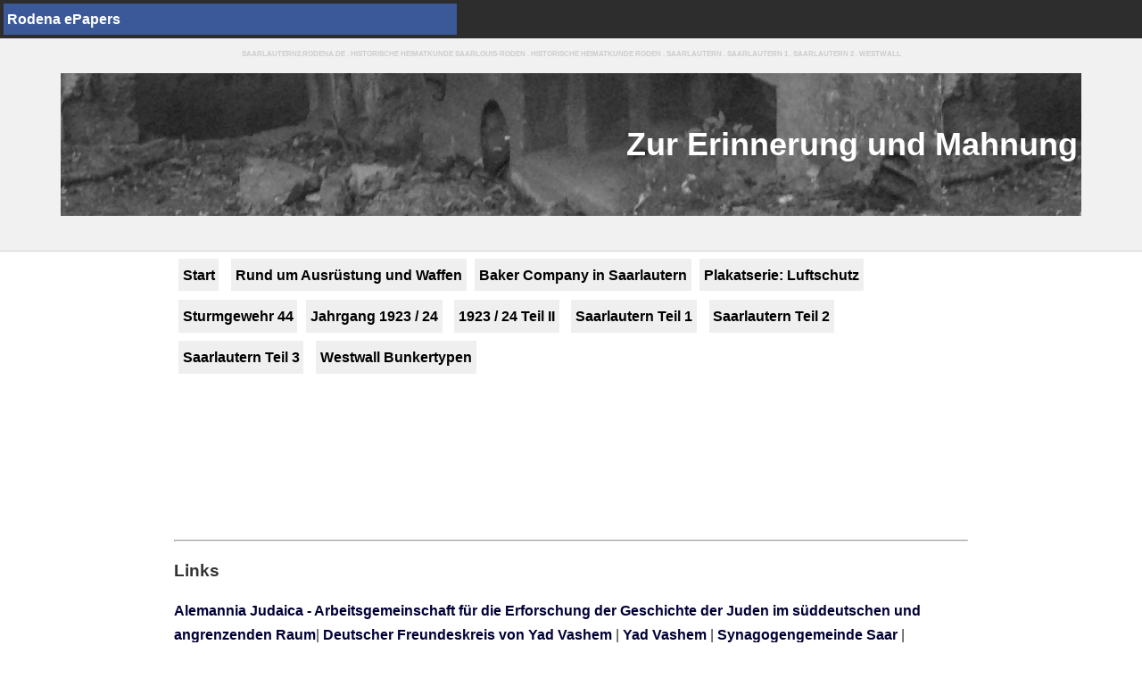

--- FILE ---
content_type: text/html; charset=UTF-8
request_url: http://saarlautern2.rodena.de/index.php?xml=wikimirror&id=Machtergreifung
body_size: 3860
content:
 
<html>
<head>
 <meta name="keywords" content="Heimatkunde, Sachkunde,heimatkunde.rodena.de,ROD&#274;NA  HEIMATKUNDE-VEREIN RODEN e.V.,Saarlouis Roden,Rodener Tage,Geschichte, Geschichtskreis, Rodener Geschichtskreis, Rodena Geschichtskreis, Rodena, Fraulautern,Saarlouis,Saarlouis 2, Saarlouis II, Roden, Saarlouis-Roden, Rodena, ROD&#274;NA,Rodene">
<META NAME="description" CONTENT="Heimatkunde, Sachkunde,heimatkunde.rodena.de,ROD&#274;NA  HEIMATKUNDE-VEREIN RODEN e.V.,Saarlouis,Saarlouis 2, Saarlouis II, Roden, Saarlouis-Roden, Rodena, ROD&#274;NA,Rodene - Informationsplattform rund um Saarlouis-Roden,Weit mehr als nur ein Rodener Geschichtskreis">
<META NAME="ABSTRACT" CONTENT="Heimatkunde, Sachkunde,heimatkunde.rodena.de,ROD&#274;NA  HEIMATKUNDE-VEREIN RODEN e.V.,Saarlouis,Saarlouis 2, Saarlouis II, Roden, Saarlouis-Roden, Rodena, ROD&#274;NA,Rodene - Informationsplattform rund um Saarlouis-Roden,Weit mehr als nur ein Rodener Geschichtskreis">
<META NAME="page-topic" CONTENT="Wissen">
<META NAME="page-type"  CONTENT="">
<META NAME="audience"   CONTENT="Alle">
<META NAME="author"     CONTENT="info@rodena.de">
<META NAME="publisher"  CONTENT="ROD&#274;NA  HEIMATKUNDE-VEREIN RODEN e.V. ">
<META NAME="copyright"  CONTENT="CSW germany">

<META NAME="revisit-after" CONTENT="3 days">

<META NAME="ROBOTS"       CONTENT="INDEX, FOLLOW">
<META NAME="Content-Language" CONTENT="de">
<META NAME="GENERATOR" CONTENT=".synapseCMS">
 <link rel="shortcut icon" href="http://saarlautern2.rodena.de/favicon.ico" type="image/x-icon">

<meta http-equiv="Content-Type" content="text/html; charset=utf-8">
<title>Saarlouis 2 - Saarlautern 2 auf saarlautern2.rodena.de</title>
 
<style type="text/css">
<!--
/* font-family: 'Lato', sans-serif; */
/* lato-regular - latin */
@font-face {
  font-display: swap; /* Check https://developer.mozilla.org/en-US/docs/Web/CSS/@font-face/font-display for other options. */
  font-family: 'Lato';
  font-style: normal;
  font-weight: 400;
  src: url('https://ssl2.csv.net/fonts/lato-v24-latin-regular.eot'); /* IE9 Compat Modes */
  src: url('https://ssl2.csv.net/fonts/lato-v24-latin-regular.eot?#iefix') format('embedded-opentype'), /* IE6-IE8 */
       url('https://ssl2.csv.net/fonts/lato-v24-latin-regular.woff2') format('woff2'), /* Chrome 36+, Opera 23+, Firefox 39+, Safari 12+, iOS 10+ */
       url('https://ssl2.csv.net/fonts/lato-v24-latin-regular.woff') format('woff'), /* Chrome 5+, Firefox 3.6+, IE 9+, Safari 5.1+, iOS 5+ */
       url('https://ssl2.csv.net/fonts/lato-v24-latin-regular.ttf') format('truetype'), /* Chrome 4+, Firefox 3.5+, IE 9+, Safari 3.1+, iOS 4.2+, Android Browser 2.2+ */
       url('https://ssl2.csv.net/fonts/lato-v24-latin-regular.svg#Lato') format('svg'); /* Legacy iOS */
}
/* open-sans-regular - latin */
@font-face {
  font-family: 'Open Sans';
  font-style: normal;
  font-weight: 400;
  src: url('https://ssl2.csv.net/fonts/open-sans-v29-latin-regular.eot'); /* IE9 Compat Modes */
  src: local(''),
       url('https://ssl2.csv.net/fonts/open-sans-v29-latin-regular.eot?#iefix') format('embedded-opentype'), /* IE6-IE8 */
       url('https://ssl2.csv.net/fonts/open-sans-v29-latin-regular.woff2') format('woff2'), /* Super Modern Browsers */
       url('https://ssl2.csv.net/fonts/open-sans-v29-latin-regular.woff') format('woff'), /* Modern Browsers */
       url('https://ssl2.csv.net/fonts/open-sans-v29-latin-regular.ttf') format('truetype'), /* Safari, Android, iOS */
       url('https://ssl2.csv.net/fonts/open-sans-v29-latin-regular.svg#OpenSans') format('svg'); /* Legacy iOS */
}
/* source-sans-pro-regular - latin */
@font-face {
  font-family: 'Source Sans Pro';
  font-style: normal;
  font-weight: 400;
  src: url('https://ssl2.csv.net/fonts/source-sans-pro-v21-latin-regular.eot'); /* IE9 Compat Modes */
  src: local(''),
       url('https://ssl2.csv.net/fonts/source-sans-pro-v21-latin-regular.eot?#iefix') format('embedded-opentype'), /* IE6-IE8 */
       url('https://ssl2.csv.net/fonts/source-sans-pro-v21-latin-regular.woff2') format('woff2'), /* Super Modern Browsers */
       url('https://ssl2.csv.net/fonts/source-sans-pro-v21-latin-regular.woff') format('woff'), /* Modern Browsers */
       url('https://ssl2.csv.net/fonts/source-sans-pro-v21-latin-regular.ttf') format('truetype'), /* Safari, Android, iOS */
       url('https://ssl2.csv.net/fonts/source-sans-pro-v21-latin-regular.svg#SourceSansPro') format('svg'); /* Legacy iOS */
}
   


body,td,th {
	 font-family: 'Lato', sans-serif;
	font-size: 1.0em;
	color:#333333;
	line-height:1.7em;
}
 
a { 
	color: #000035;
	font-weight:bold;
	text-decoration:none;
}
a:visited {
	color: #000035;
}
a:hover {
	color: #000035;
	text-decoration:underline;
}
a:active {
	color: #000035;
}


#menutitlebar  {
	border-bottom-width:1px;
	border-bottom-style:solid;								 
	border-color:#cccccc;
}
.articlebody {
	  
	line-height:1.7em;
	text-align:justify;

}
.articlelinks {
	 	 
	font-weight:bold;
	color: #412B06;
	text-decoration:none;
	text-transform: uppercase;
}
.datumsleiste {
	font-size:14px;
}
.tabnichtzeigen {
	display:none;
	}
.tabzeigen {
	display:yes;
	}
body {
	margin-left: 0px;
	margin-top: 0px;
	margin-right: 0px;
	margin-bottom: 0px;
	background-color: #FFFFFF;
}
.rsstitle {
	 	font-size: 14px;
	font-weight:bold;
	color:#412B06;
} 
h1 {
 
	 
	font-weight:bold;
	 color:#882317;
	 
}
h2 {
 
	 font-weight:bold;
	 
	 
}
h3 { 
 
	 font-weight:bold; 
	 
	 
}
.Stil9 {	color: #FFFFFF;
	 
	font-weight: bold;
}
.Stil9tdstart { background:#DD4B39;}
.Stil9td { background:#3B5998;}
.Stil9tdmain { background:#2D2D2D;}
.Stil9link    { color:#e2e2e2;
font-family:   arial, sans-serif;
	font-size: 12px;font-weight:bold;

}

.topBott
 {
  border-top-width:0px; border-left-width:0px; border-right-width:0px;
 border-bottom-width:1px; border-bottom-color:#D2D2D2; border-style:solid;
 }
.donnerfr
{  border-top-width:0px; border-left-width:0px; border-right-width:1px; border-bottom-width:0px; border-right-color:#003300; border-style:solid;
}
img { border-width:0px; }

.f1 {font-family:  Arial, Helvetica, sans-serif;
	font-size: 8px;
	font-weight:bold;
	color: #cccccc;
	text-decoration:none;
	text-transform: uppercase;
}
.mainhrx {					width:100%; height:1px;
						border: 0px; 
						border-top: solid 1px #006600;
						border-bottom: transparent;
					}
.Stil10 {font-weight: bold}

 .skaliere {max-width: 90%;
height: auto;
width: 90% !important;
}
 .skaliere100 {max-width: 100%;
height: auto;
width: 100% !important;
}

.huelle { width:90%;}

@media screen and (min-width:800px) {
	
.huelle { width:70%;}	
	
}

-->
</style><style type="text/css">
<!--
.Stil8 {font-weight: bold}
.Stil9 {font-weight: bold}
.Stil10 {
	color: #FFFFFF;
	font-weight: bold;
	font-size: 36px;
}
-->
</style>
</head>

<body>
<table width="100%"  border="0" cellspacing="0" cellpadding="4">
  <tr>
    <td align="left" class=Stil9tdmain><table width="40%"  border="0" cellspacing="0" cellpadding="4">
        <tr>
          <td   class=Stil9td><a href="https://rodena.de"><span class="Stil9">Rodena ePapers</span></a></td>
        </tr>
    </table></td>
  </tr>
  <tr>
    <td align="center" bgcolor="#F1F1F1"><span class="f1">Saarlautern2.rodena.de . Historische Heimatkunde Saarlouis-Roden . historische Heimatkunde Roden . Saarlautern . Saarlautern 1 . Saarlautern 2 . Westwall</span></td>
  </tr>
  <tr>
    <td align="center" bgcolor="#F1F1F1"><table width="90%" border="0" cellspacing="0" cellpadding="4">
        <tr>
          <td height="160" align="right" valign="middle" background="Image8.jpg"><span class="Stil10">Zur Erinnerung und Mahnung</span></td>
        </tr>
    </table></td>
  </tr>
  <tr>
    <td align="center" bgcolor="#F1F1F1"  class="topBott">&nbsp; </td>
  </tr>
</table>

<div style="width:100%;">
<center><table class="huelle"><tr><td>
 <div style=" display: -webkit-flex;
  display: flex;flex-wrap: wrap;
  -webkit-flex-direction: row; /* Standard */
  flex-direction: row; /* Standard */"> 
   
    
          			 <a href="index.php" style="background-color:#efefef;color:#000;padding:0.3em;margin:0.3em;text-decoration:none;">Start</a> &nbsp; 
					 <a href="index.php?xml=page&id=Ausruestung" style="background-color:#efefef;color:#000;padding:0.3em;margin:0.3em;text-decoration:none;">Rund um Ausr&uuml;stung und Waffen </a>
					 <a href="index.php?xml=page&id=Baker_Company" style="background-color:#efefef;color:#000;padding:0.3em;margin:0.3em;text-decoration:none;">Baker Company in Saarlautern </a>
					 <a href="index.php?xml=page&id=Luftschutz_Plakate" style="background-color:#efefef;color:#000;padding:0.3em;margin:0.3em;text-decoration:none;">Plakatserie: Luftschutz</a> 
					 <a href="index.php?xml=page&id=Sturmgewehr_44" style="background-color:#efefef;color:#000;padding:0.3em;margin:0.3em;text-decoration:none;">Sturmgewehr 44 </a>
					 
					  <a href="index.php?xml=gview&id=1" style="background-color:#efefef;color:#000;padding:0.3em;margin:0.3em;text-decoration:none;">Jahrgang 1923 / 24</a> &nbsp;
					  <a href="index.php?xml=gview&id=2" style="background-color:#efefef;color:#000;padding:0.3em;margin:0.3em;text-decoration:none;">1923 / 24 Teil II</a> &nbsp;
					  
					  <a href="index.php?xml=gview&id=3" style="background-color:#efefef;color:#000;padding:0.3em;margin:0.3em;text-decoration:none;">Saarlautern Teil 1</a> &nbsp;
					  
					   <a href="index.php?xml=gview&id=5" style="background-color:#efefef;color:#000;padding:0.3em;margin:0.3em;text-decoration:none;">Saarlautern Teil 2</a> &nbsp;
					   
					    <a href="index.php?xml=gview&id=4" style="background-color:#efefef;color:#000;padding:0.3em;margin:0.3em;text-decoration:none;">Saarlautern Teil 3</a> &nbsp;
						
						 <a href="index.php?xml=gview&id=6" style="background-color:#efefef;color:#000;padding:0.3em;margin:0.3em;text-decoration:none;">Westwall Bunkertypen</a> &nbsp;
	   </div> </td></tr></table>
	  </center>
</div>

	<p>&nbsp;</p>

<div style="width:100%;">
<center><table class="huelle"><tr><td>
  </div> </td></tr></table>
	  </center>
</div>

 <p>&nbsp;</p><p>&nbsp;</p>

<div style="width:100%;">
<center><table class="huelle"><tr><td>
             <hr>   
               
			   <h3>Links</h3>
                <p><a href="http://www.alemannia-judaica.de/index.htm" target="_blank">Alemannia Judaica - 
                Arbeitsgemeinschaft für die  
                Erforschung der Geschichte der Juden  
                im süddeutschen und angrenzenden Raum</a>| <a href="http://www.yad-vashem.de/" target="_blank">Deutscher Freundeskreis von Yad Vashem </a> | <a href="http://www.yadvashem.org/" target="_blank">Yad Vashem</a> | <a href="http://www.synagogengemeindesaar.de/" target="_blank">Synagogengemeinde Saar </a> | <a href="http://www.alemannia-judaica.de/trier_synagoge.htm" target="_blank">Synagogengemeinde Trier - historische Infos </a></p>
            <p>&nbsp;</p>
  <p>Bildmaterial aus der Zeit des 3. Reiches: Wir versicheren, dass die von uns angebotenen zeitgeschichtlichen Photographien und Texte aus der Zeit von 1933 bis 1945 nur zu Zwecken der staatsbürgerlichen Aufklärung, der Abwehr verfassungswidriger und verfassungsfeindlicher Bestrebungen, der wissenschaftlichen und kunsthistorischen Forschung, der Aufklärung oder Berichterstattung über die Vorgänge des Zeitgeschehens angeboten werden, gem. Paragraph 86 und 86a StGB. </p>
  <p>Bitte beachten Sie, dass alle Texte und Bilder unter der erweiterten AWDL publiziert wurden, solange es sich nicht um Mirrors der Wikipedia handelt. Sollten Sie Fragen dazu haben, wenden Sie sich bitte per E-Mail an die <a href="mailto:redaktion@rodena.de"><strong>Redaktion</strong></a></p>
   <p><a href="http://www.rodena.de"> </a>Gemeinschaftsseite von Rodena ePapers und dem museum. academia wadegotia. </p>
  
    </div> </td></tr></table>
	  </center>
</div>
</center><p>&nbsp;</p><center>Dieses Subportal ist Teil der Rodena ePapers. Es gelten sowohl das dortige <a href="http://rodena.de/index.php?dateiname=_Impressum.html&mainnode=synapsepath/&type=utf8">Impressum</a>, wie auch der <a href="http://rodena.de/index.php?dateiname=_Datenschutz.html&mainnode=synapsepath/&type=utf8">Datenschutz</a>.</center><p>&nbsp;</p><p>&nbsp;</p></body>
</html>
